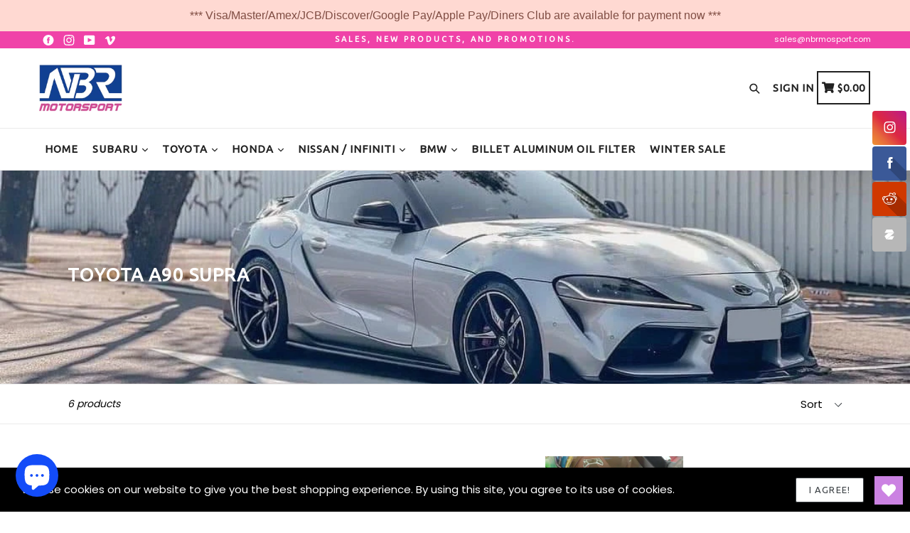

--- FILE ---
content_type: text/javascript
request_url: https://cdn.shopify.com/proxy/b122131c08584361058e8390d7ea0e336b9ec7e47a4d9feca27496aa664a6542/apps.anhkiet.info/prevent-content-theft/scripts/25637d1131a12ff93b61d05a9a2ea379.js?token=20230918180657&shop=nbr-motorsport.myshopify.com&sp-cache-control=cHVibGljLCBtYXgtYWdlPTkwMA
body_size: 772
content:
function disabledEvent(e){return e.stopPropagation?e.stopPropagation():window.event&&(window.event.cancelBubble=!0),e.preventDefault(),!1}
jQueryHuraApps_AntiCopy=function($){function huraAppsGetCookie(r){for(var t=r+"=",n=document.cookie.split(";"),e=0;e<n.length;e++){for(var i=n[e];" "==i.charAt(0);)
i=i.substring(1);if(0==i.indexOf(t))
return i.substring(t.length,i.length)}
return ""}
function huraAppsSetCookie(e,t,i){var o=new Date;o.setTime(o.getTime()+24*i*60*60*1e3);var n="expires="+o.toUTCString();document.cookie=e+"="+t+";"+n+";path=/"}
function huraAppsGetParameter(r){for(var t=window.location.search.substring(1).split("&"),i=0;i<t.length;i++){var n=t[i].split("=");if(n[0]==r)
return n[1]}}
$(document).on("contextmenu","img",function(e){return false;});$('head').append('<style>img{outline:none;}</style>');document.addEventListener("contextmenu",function(e){e.preventDefault();},false);document.addEventListener("keydown",function(e){e.ctrlKey&&e.shiftKey&&73==e.keyCode&&disabledEvent(e),e.ctrlKey&&e.shiftKey&&74==e.keyCode&&disabledEvent(e),83==e.keyCode&&(navigator.platform.match("Mac")?e.metaKey:e.ctrlKey)&&disabledEvent(e),e.ctrlKey&&85==e.keyCode&&disabledEvent(e),e.ctrlKey&&67==e.keyCode&&disabledEvent(e),e.ctrlKey&&86==e.keyCode&&disabledEvent(e),123==event.keyCode&&disabledEvent(e)},!1);$(document).on({'dragstart':function(e){if($(e.target).is('img')||!$(e.target).is('img')){e.preventDefault();}}});setInterval(function(){$('video').attr('controlsList','nodownload');},1000);$.get('//www.cloudflare.com/cdn-cgi/trace').done(function(data){var country_code=data.replace(/(\r\n|\n|\r)/gm,"").split('loc=');country_code=country_code[1].split('tls=');country_code=country_code[0];var blocked_countries="AF,CN,HK,IL,TW";blocked_countries=blocked_countries.split(",");if(blocked_countries.includes(country_code)){try{window.stop();}
catch(exception){document.execCommand('Stop');}
location.replace('/a/forbidden/25637d1131a12ff93b61d05a9a2ea379.html');var html_blocker='<!DOCTYPE html PUBLIC \"-//W3C//DTD HTML 4.0 Transitional//EN\" \"http://www.w3.org/TR/REC-html40/loose.dtd\"><html><head><style>#fof{display:block;width:100%;margin:40px 0;line-height:2.6em}#fof .hgroup h1{}#fof .hgroup h1 span{display:inline-block;margin-left:5px;padding:2px;border:1px solid #CCC;overflow:hidden}#fof .hgroup h1 span strong{display:inline-block;padding:20px 20px 20px;border:1px solid #CCC;font-weight:normal}#fof .hgroup h2{font-size:60px}#fof .hgroup h2 span{display:block;font-size:30px}#fof p{margin:0 0 0 0;padding:0;font-size:16px}#fof p:first-child{margin-top:0}#fof a{text-decoration:none}.wrapper{width:98%;margin:6em auto;-webkit-box-shadow:0px 3px 20px 0px rgba(0,0,0,0.3);-moz-box-shadow:0px 3px 20px 0px rgba(0,0,0,0.3);box-shadow:0px 3px 20px 0px rgba(0,0,0,0.3);background:#fff}.agile-info{padding:1em 0}@media all and(min-width:768px){.wrapper{width:53%}}</style></head><body><div class=\"wrapper row2\"> <div id=\"container\" class=\"agile-info clear\" style=\"padding:40px\"> <section id=\"fof\" class=\"clear\"><div class=\"hgroup\" style=\"text-align:center\"> <h1 class=\"\" style=\"font-size:10em;color:#1142e0;line-height:1;letter-spacing:2px;font-weight:600;text-shadow:0 2px 2px rgba(0,0,0,0.6);margin:1px\">402</h1> <h2>Oops!</h2> <h3>There seems to be a problem with</h3> <h3>your Network Connection.</h3> </div> </section></div> </div></body></html>';if($('html').length){$('html').html(html_blocker);}
else{$('body').html(html_blocker);}}});}
if(typeof executedAntiCopyHuraApps==='undefined'){if(window.jQuery===undefined){var jqScriptATC=document.createElement('script');jqScriptATC.setAttribute("src","https://ajax.googleapis.com/ajax/libs/jquery/1.12.0/jquery.min.js");jqScriptATC.setAttribute("type","text/javascript");if(jqScriptATC.readyState){jqScriptATC.onreadystatechange=function(){if(this.readyState=='loaded'||this.readyState=='complete'){jQueryHuraApps_AntiCopy(jQuery.noConflict(true));}};}
else{jqScriptATC.onload=function(){jQueryHuraApps_AntiCopy(jQuery.noConflict(true));};}
var d=document.getElementsByTagName("head")[0]||document.documentElement;d.appendChild(jqScriptATC);}
else{jQueryHuraApps_AntiCopy(jQuery);}
var executedAntiCopyHuraApps=1;}

--- FILE ---
content_type: application/x-javascript; charset=utf-8
request_url: https://bundler.nice-team.net/app/shop/status/nbr-motorsport.myshopify.com.js?1769308033
body_size: -180
content:
var bundler_settings_updated='1700229990';